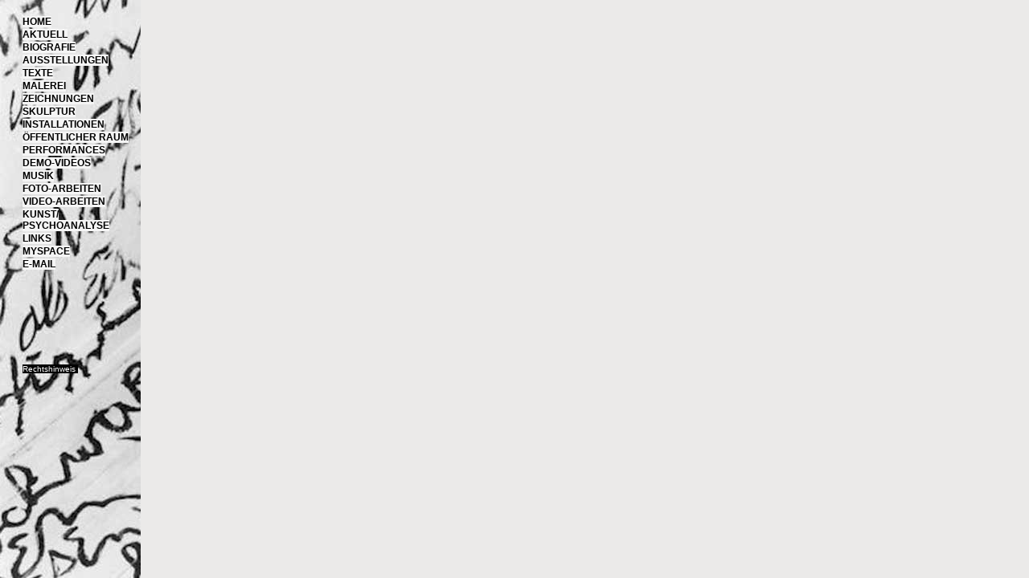

--- FILE ---
content_type: text/html
request_url: http://mndupuis.de/navi.htm
body_size: 938
content:
<!DOCTYPE html PUBLIC "-//W3C//DTD XHTML 1.0 Transitional//EN" "http://www.w3.org/TR/xhtml1/DTD/xhtml1-transitional.dtd">
<html>
<head>
<meta http-equiv="Content-Type" content="text/html; charset=utf-8" />
<meta http-equiv="Content-Language" content="de" />
<link rel="stylesheet" type="text/css" href="style.css" />
</head>
</style>
<body style="background-image:url(hg_navi.jpg); background-attachment:fixed;background-repeat:no-repeat;">
<div style="margin-top:20px;margin-left:20px;width:140px;">
<span id="navi">
<a href="home.htm" target="center">Home</a><p id="navab"></p>
<a href="aktuell.htm" target="center">Aktuell</a><p id="navab"></p>
<a href="biografie.htm" target="center">Biografie</a><p id="navab"></p>
<a href="ausstellungen.htm" target="center">Ausstellungen</a><p id="navab"></p>
<a href="texte.htm" target="center">Texte</a><p id="navab"></p>
<a href="malerei.htm" target="center">Malerei</a><p id="navab"></p>
<a href="zeichnungen.htm" target="center">Zeichnungen</a><p id="navab"></p>
<a href="skulptur.html" target="center">Skulptur</a><p id="navab"></p>
<a href="installationen.htm" target="center">Installationen</a><p id="navab"></p>
<a href="oraum.htm" target="center">&Ouml;ffentlicher Raum</a><p id="navab"></p>
<a href="performance.htm" target="center">Performances</a><p id="navab"></p>
<a href="film_perf_duko.html" target="center">Demo-Videos</a><p id="navab"></p>
<a href="musik.htm" target="center">Musik</a><p id="navab"></p>
<a href="fotoarbeiten.html" target="center">Foto-Arbeiten</a><p id="navab"></p>
<a href="film.html" target="center">Video-Arbeiten</a><p id="navab"></p>
<a href="kurse.htm" target="center">Kunst/<br />Psychoanalyse</a><p id="navab"></p>
<a href="links.htm" target="center">Links</a><p id="navab"></p>
<a href="http://www.myspace.com/marynoeledupuis" target="_blank">MySpace</a><p id="navab"></p>
<a href="mailto:nc-dupuisma@netcologne.de">E-Mail</a>
</span>
<p style="vertical-align:bottom;margin-top:100px;">
<script language="Javascript" src="http://www.countergalaxy.de/c.php?id=406058&vid=563564"></script>
<noscript><a href="http://www.countergalaxy.de" target="_blank"><img src="http://www.countergalaxy.de/p.php?id=406058&vid=563564" alt="werbefreier Counter"></a></noscript><br />
<span id="rechtshinweis">
<a href="#" onclick="window.open('recht.htm','_blank','width=460,height=365','scrollbars=yes');return false;">Rechtshinweis&nbsp;</a></span></p>
</div>

</body>
</html>

--- FILE ---
content_type: text/css
request_url: http://mndupuis.de/style.css
body_size: 813
content:
/*Hauptstile-Datei*/

body {
	scrollbar-3dlight-color:#ebeae9;
	scrollbar-arrow-color:#000000;
	scrollbar-darkshadow-color:#ffffff;
	scrollbar-face-color:#dcdcdc;
	scrollbar-highlight-color:#dcdcdc;
	scrollbar-shadow-color:#ffffff;
	scrollbar-track-color:#000000;
	color: rgb(0,0,0);
	background-color: rgb(235,234,233);
	font-family:Verdana,Arial,sans-serif;
}

h1, h2, h3, h4, h5 {
	font-family:Verdana,Arial,sans-serif;
	font-weight:normal;
}

#bioh3 {
	font-size:18px;
}

#biotext {
	font-family:Verdana,Arial,sans-serif;
	font-size:12px;
	text-align:left;
}

td {
	vertical-align:top;
}

#navi a:link, #fotonav a:link{
	text-decoration:none;
	font-weight:bold;
	color:#000000;
}

#navi a:visited, #fotonav a:visited {
	text-decoration:none;
	font-weight:bold;
	color:#000000;
}

#navi a:hover, #fotonav a:hover {
	text-decoration:none;
	font-weight:bold;
	background-color:#ffffff;
}

#navi a:active, #fotonav a:active {
	text-decoration:none;
	font-weight:bold;
	background-color:#adff2f;
}

#fotoalbum a:link, #fotoalbum a:visited, #fotoalbum a:hover, #fotoalbum a:active {
	text-decoration:none;
	font-weight:normal;
	color:rgb(0,0,150);
}

.link_mail {
	font-size:10px;
}

.langzeile {
	white-space:nowrap;
}

#rechtshinweis a:link, #rechtshinweis a:active, #rechtshinweis a:hover, #rechtshinweis a:visited {
	text-decoration:none;
	font-weight:normal;
	color:rgb(255,255,255);
	font-size:10px;
	background-color:rgb(0,0,0)
}

#Ecke {
	position: absolute;
	top: 0px;
	left: 0px;
	z-index: 0;
}

#Ecke2 {
	position: absolute;
	top: 0px;
	left: 140px;
	z-index: 2;
}

#Ecke3 {position: absolute;
	top: 50px;
	left: 140px;
	z-index: 1;
}

/*Navigationsbereich*/

#navi {
	width:100px;
	vertical-align:top;
	font-family:Verdana,Arial,sans-serif;
	font-size:12px;
	color:rgb(0,0,0);
	background-color: #f5f5f5;
	text-transform: uppercase
}

#navab {
	font-size:2px;
}

#fotonav {
	font-size:10px;
}

img {
	border:0px;
}

#iframequa {
	width: 500px;
	height: 470px;
	border: 0px;
	text-align:center;
}

#iframerecht {
	width: 500px;
	height: 350px;
	border: 0px;
	text-align:center;
}

#frame {
	margin-left: 20px;
	margin-top: 50px;
}

#galerien {
	margin-left:30px;
	margin-top:10px;
}

#bildunter {
	font-family:Verdana,Arial,sans-serif;
	font-size:14px;
	font-weight:normal;
}

#galerietitel {
	margin-top:30px;
	font-family:Verdana,Arial,sans-serif;
	font-size:14px;
	font-weight:normal;
}

.bilder {
	text-align:center;
	vertical-align:middle;
	background-color: rgb(235,234,233);
}

.filmtitel {
	background-color: #ffffff;
	text-transform: uppercase;
	font-size:12px;
}

#jahr {
	font-weight:normal;
}

#infourheber {
	color:rgb(0,0,0);
	font-weight:normal;
	font-size:10px;
}

#fototablett {
	padding:10px;
	vertical-align:middle;
}
